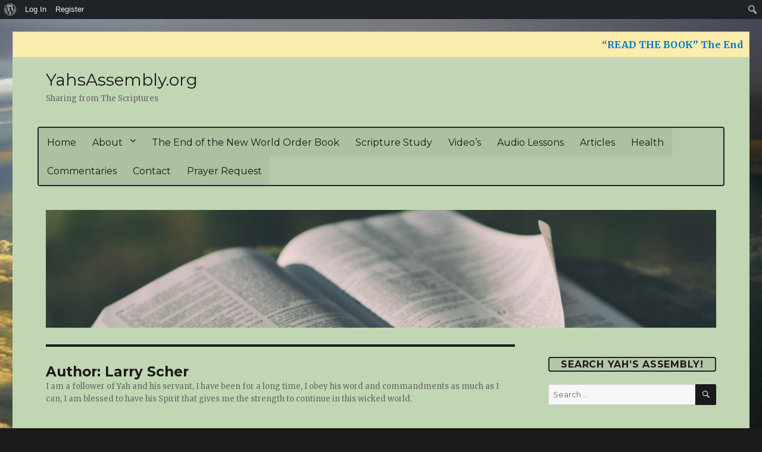

--- FILE ---
content_type: text/html; charset=UTF-8
request_url: https://yahsassembly.org/author/webdev/
body_size: 17781
content:
<!DOCTYPE html>
<html lang="en-US" class="no-js">
<head>
	<meta charset="UTF-8">
	<meta name="viewport" content="width=device-width, initial-scale=1">
	<link rel="profile" href="https://gmpg.org/xfn/11">
		<script>(function(html){html.className = html.className.replace(/\bno-js\b/,'js')})(document.documentElement);</script>
<meta name='robots' content='index, follow, max-image-preview:large, max-snippet:-1, max-video-preview:-1' />

	<!-- This site is optimized with the Yoast SEO plugin v19.2 - https://yoast.com/wordpress/plugins/seo/ -->
	<title>Larry Scher, Author at YahsAssembly.org</title>
	<link rel="canonical" href="http://yahsassembly.org/author/webdev/" />
	<link rel="next" href="http://yahsassembly.org/author/webdev/page/2/" />
	<meta property="og:locale" content="en_US" />
	<meta property="og:type" content="profile" />
	<meta property="og:title" content="Larry Scher, Author at YahsAssembly.org" />
	<meta property="og:url" content="http://yahsassembly.org/author/webdev/" />
	<meta property="og:site_name" content="YahsAssembly.org" />
	<meta property="og:image" content="//www.gravatar.com/avatar/b78b7870ec044fa0e6cc419cbcffb6d3?s=500&#038;r=g&#038;d=mm" />
	<meta name="twitter:card" content="summary_large_image" />
	<script type="application/ld+json" class="yoast-schema-graph">{"@context":"https://schema.org","@graph":[{"@type":"WebSite","@id":"http://yahsassembly.org/#website","url":"http://yahsassembly.org/","name":"YahsAssembly.org","description":"Sharing from The Scriptures","potentialAction":[{"@type":"SearchAction","target":{"@type":"EntryPoint","urlTemplate":"http://yahsassembly.org/?s={search_term_string}"},"query-input":"required name=search_term_string"}],"inLanguage":"en-US"},{"@type":"ProfilePage","@id":"http://yahsassembly.org/author/webdev/#webpage","url":"http://yahsassembly.org/author/webdev/","name":"Larry Scher, Author at YahsAssembly.org","isPartOf":{"@id":"http://yahsassembly.org/#website"},"breadcrumb":{"@id":"http://yahsassembly.org/author/webdev/#breadcrumb"},"inLanguage":"en-US","potentialAction":[{"@type":"ReadAction","target":["http://yahsassembly.org/author/webdev/"]}]},{"@type":"BreadcrumbList","@id":"http://yahsassembly.org/author/webdev/#breadcrumb","itemListElement":[{"@type":"ListItem","position":1,"name":"Home","item":"http://yahsassembly.org/"},{"@type":"ListItem","position":2,"name":"Archives for Larry Scher"}]},{"@type":"Person","@id":"http://yahsassembly.org/#/schema/person/22a7c85c100dab4449673d4f06c4f53e","name":"Larry Scher","image":{"@type":"ImageObject","inLanguage":"en-US","@id":"http://yahsassembly.org/#/schema/person/image/","url":"//www.gravatar.com/avatar/b78b7870ec044fa0e6cc419cbcffb6d3?s=96&#038;r=g&#038;d=mm","contentUrl":"//www.gravatar.com/avatar/b78b7870ec044fa0e6cc419cbcffb6d3?s=96&#038;r=g&#038;d=mm","caption":"Larry Scher"},"description":"I am a follower of Yah and his servant, I have been for a long time, I obey his word and commandments as much as I can, I am blessed to have his Spirit that gives me the strength to continue in this wicked world.","sameAs":["http://yahsassembly.org/wp"],"mainEntityOfPage":{"@id":"http://yahsassembly.org/author/webdev/#webpage"}}]}</script>
	<!-- / Yoast SEO plugin. -->


<link rel='dns-prefetch' href='//use.fontawesome.com' />
<link rel='dns-prefetch' href='//fonts.googleapis.com' />
<link rel='dns-prefetch' href='//s.w.org' />
<link href='https://fonts.gstatic.com' crossorigin rel='preconnect' />
<link rel="alternate" type="application/rss+xml" title="YahsAssembly.org &raquo; Feed" href="https://yahsassembly.org/feed/" />
<link rel="alternate" type="application/rss+xml" title="YahsAssembly.org &raquo; Comments Feed" href="https://yahsassembly.org/comments/feed/" />
<link rel="alternate" type="application/rss+xml" title="YahsAssembly.org &raquo; Posts by Larry Scher Feed" href="https://yahsassembly.org/author/webdev/feed/" />
<script>
window._wpemojiSettings = {"baseUrl":"https:\/\/s.w.org\/images\/core\/emoji\/13.1.0\/72x72\/","ext":".png","svgUrl":"https:\/\/s.w.org\/images\/core\/emoji\/13.1.0\/svg\/","svgExt":".svg","source":{"concatemoji":"https:\/\/yahsassembly.org\/wp\/wp-includes\/js\/wp-emoji-release.min.js?ver=5.9.12"}};
/*! This file is auto-generated */
!function(e,a,t){var n,r,o,i=a.createElement("canvas"),p=i.getContext&&i.getContext("2d");function s(e,t){var a=String.fromCharCode;p.clearRect(0,0,i.width,i.height),p.fillText(a.apply(this,e),0,0);e=i.toDataURL();return p.clearRect(0,0,i.width,i.height),p.fillText(a.apply(this,t),0,0),e===i.toDataURL()}function c(e){var t=a.createElement("script");t.src=e,t.defer=t.type="text/javascript",a.getElementsByTagName("head")[0].appendChild(t)}for(o=Array("flag","emoji"),t.supports={everything:!0,everythingExceptFlag:!0},r=0;r<o.length;r++)t.supports[o[r]]=function(e){if(!p||!p.fillText)return!1;switch(p.textBaseline="top",p.font="600 32px Arial",e){case"flag":return s([127987,65039,8205,9895,65039],[127987,65039,8203,9895,65039])?!1:!s([55356,56826,55356,56819],[55356,56826,8203,55356,56819])&&!s([55356,57332,56128,56423,56128,56418,56128,56421,56128,56430,56128,56423,56128,56447],[55356,57332,8203,56128,56423,8203,56128,56418,8203,56128,56421,8203,56128,56430,8203,56128,56423,8203,56128,56447]);case"emoji":return!s([10084,65039,8205,55357,56613],[10084,65039,8203,55357,56613])}return!1}(o[r]),t.supports.everything=t.supports.everything&&t.supports[o[r]],"flag"!==o[r]&&(t.supports.everythingExceptFlag=t.supports.everythingExceptFlag&&t.supports[o[r]]);t.supports.everythingExceptFlag=t.supports.everythingExceptFlag&&!t.supports.flag,t.DOMReady=!1,t.readyCallback=function(){t.DOMReady=!0},t.supports.everything||(n=function(){t.readyCallback()},a.addEventListener?(a.addEventListener("DOMContentLoaded",n,!1),e.addEventListener("load",n,!1)):(e.attachEvent("onload",n),a.attachEvent("onreadystatechange",function(){"complete"===a.readyState&&t.readyCallback()})),(n=t.source||{}).concatemoji?c(n.concatemoji):n.wpemoji&&n.twemoji&&(c(n.twemoji),c(n.wpemoji)))}(window,document,window._wpemojiSettings);
</script>
<style>
img.wp-smiley,
img.emoji {
	display: inline !important;
	border: none !important;
	box-shadow: none !important;
	height: 1em !important;
	width: 1em !important;
	margin: 0 0.07em !important;
	vertical-align: -0.1em !important;
	background: none !important;
	padding: 0 !important;
}
</style>
	<link rel='stylesheet' id='dashicons-css'  href='https://yahsassembly.org/wp/wp-includes/css/dashicons.min.css?ver=5.9.12' media='all' />
<link rel='stylesheet' id='admin-bar-css'  href='https://yahsassembly.org/wp/wp-includes/css/admin-bar.min.css?ver=5.9.12' media='all' />
<link rel='stylesheet' id='wp-block-library-css'  href='https://yahsassembly.org/wp/wp-includes/css/dist/block-library/style.min.css?ver=5.9.12' media='all' />
<style id='wp-block-library-theme-inline-css'>
.wp-block-audio figcaption{color:#555;font-size:13px;text-align:center}.is-dark-theme .wp-block-audio figcaption{color:hsla(0,0%,100%,.65)}.wp-block-code>code{font-family:Menlo,Consolas,monaco,monospace;color:#1e1e1e;padding:.8em 1em;border:1px solid #ddd;border-radius:4px}.wp-block-embed figcaption{color:#555;font-size:13px;text-align:center}.is-dark-theme .wp-block-embed figcaption{color:hsla(0,0%,100%,.65)}.blocks-gallery-caption{color:#555;font-size:13px;text-align:center}.is-dark-theme .blocks-gallery-caption{color:hsla(0,0%,100%,.65)}.wp-block-image figcaption{color:#555;font-size:13px;text-align:center}.is-dark-theme .wp-block-image figcaption{color:hsla(0,0%,100%,.65)}.wp-block-pullquote{border-top:4px solid;border-bottom:4px solid;margin-bottom:1.75em;color:currentColor}.wp-block-pullquote__citation,.wp-block-pullquote cite,.wp-block-pullquote footer{color:currentColor;text-transform:uppercase;font-size:.8125em;font-style:normal}.wp-block-quote{border-left:.25em solid;margin:0 0 1.75em;padding-left:1em}.wp-block-quote cite,.wp-block-quote footer{color:currentColor;font-size:.8125em;position:relative;font-style:normal}.wp-block-quote.has-text-align-right{border-left:none;border-right:.25em solid;padding-left:0;padding-right:1em}.wp-block-quote.has-text-align-center{border:none;padding-left:0}.wp-block-quote.is-large,.wp-block-quote.is-style-large,.wp-block-quote.is-style-plain{border:none}.wp-block-search .wp-block-search__label{font-weight:700}.wp-block-group:where(.has-background){padding:1.25em 2.375em}.wp-block-separator{border:none;border-bottom:2px solid;margin-left:auto;margin-right:auto;opacity:.4}.wp-block-separator:not(.is-style-wide):not(.is-style-dots){width:100px}.wp-block-separator.has-background:not(.is-style-dots){border-bottom:none;height:1px}.wp-block-separator.has-background:not(.is-style-wide):not(.is-style-dots){height:2px}.wp-block-table thead{border-bottom:3px solid}.wp-block-table tfoot{border-top:3px solid}.wp-block-table td,.wp-block-table th{padding:.5em;border:1px solid;word-break:normal}.wp-block-table figcaption{color:#555;font-size:13px;text-align:center}.is-dark-theme .wp-block-table figcaption{color:hsla(0,0%,100%,.65)}.wp-block-video figcaption{color:#555;font-size:13px;text-align:center}.is-dark-theme .wp-block-video figcaption{color:hsla(0,0%,100%,.65)}.wp-block-template-part.has-background{padding:1.25em 2.375em;margin-top:0;margin-bottom:0}
</style>
<link rel='stylesheet' id='bp-login-form-block-css'  href='https://yahsassembly.org/wp/wp-content/plugins/buddypress/bp-core/css/blocks/login-form.min.css?ver=10.4.0' media='all' />
<link rel='stylesheet' id='bp-member-block-css'  href='https://yahsassembly.org/wp/wp-content/plugins/buddypress/bp-members/css/blocks/member.min.css?ver=10.4.0' media='all' />
<link rel='stylesheet' id='bp-members-block-css'  href='https://yahsassembly.org/wp/wp-content/plugins/buddypress/bp-members/css/blocks/members.min.css?ver=10.4.0' media='all' />
<link rel='stylesheet' id='bp-dynamic-members-block-css'  href='https://yahsassembly.org/wp/wp-content/plugins/buddypress/bp-members/css/blocks/dynamic-members.min.css?ver=10.4.0' media='all' />
<link rel='stylesheet' id='bp-latest-activities-block-css'  href='https://yahsassembly.org/wp/wp-content/plugins/buddypress/bp-activity/css/blocks/latest-activities.min.css?ver=10.4.0' media='all' />
<style id='global-styles-inline-css'>
body{--wp--preset--color--black: #000000;--wp--preset--color--cyan-bluish-gray: #abb8c3;--wp--preset--color--white: #fff;--wp--preset--color--pale-pink: #f78da7;--wp--preset--color--vivid-red: #cf2e2e;--wp--preset--color--luminous-vivid-orange: #ff6900;--wp--preset--color--luminous-vivid-amber: #fcb900;--wp--preset--color--light-green-cyan: #7bdcb5;--wp--preset--color--vivid-green-cyan: #00d084;--wp--preset--color--pale-cyan-blue: #8ed1fc;--wp--preset--color--vivid-cyan-blue: #0693e3;--wp--preset--color--vivid-purple: #9b51e0;--wp--preset--color--dark-gray: #1a1a1a;--wp--preset--color--medium-gray: #686868;--wp--preset--color--light-gray: #e5e5e5;--wp--preset--color--blue-gray: #4d545c;--wp--preset--color--bright-blue: #007acc;--wp--preset--color--light-blue: #9adffd;--wp--preset--color--dark-brown: #402b30;--wp--preset--color--medium-brown: #774e24;--wp--preset--color--dark-red: #640c1f;--wp--preset--color--bright-red: #ff675f;--wp--preset--color--yellow: #ffef8e;--wp--preset--gradient--vivid-cyan-blue-to-vivid-purple: linear-gradient(135deg,rgba(6,147,227,1) 0%,rgb(155,81,224) 100%);--wp--preset--gradient--light-green-cyan-to-vivid-green-cyan: linear-gradient(135deg,rgb(122,220,180) 0%,rgb(0,208,130) 100%);--wp--preset--gradient--luminous-vivid-amber-to-luminous-vivid-orange: linear-gradient(135deg,rgba(252,185,0,1) 0%,rgba(255,105,0,1) 100%);--wp--preset--gradient--luminous-vivid-orange-to-vivid-red: linear-gradient(135deg,rgba(255,105,0,1) 0%,rgb(207,46,46) 100%);--wp--preset--gradient--very-light-gray-to-cyan-bluish-gray: linear-gradient(135deg,rgb(238,238,238) 0%,rgb(169,184,195) 100%);--wp--preset--gradient--cool-to-warm-spectrum: linear-gradient(135deg,rgb(74,234,220) 0%,rgb(151,120,209) 20%,rgb(207,42,186) 40%,rgb(238,44,130) 60%,rgb(251,105,98) 80%,rgb(254,248,76) 100%);--wp--preset--gradient--blush-light-purple: linear-gradient(135deg,rgb(255,206,236) 0%,rgb(152,150,240) 100%);--wp--preset--gradient--blush-bordeaux: linear-gradient(135deg,rgb(254,205,165) 0%,rgb(254,45,45) 50%,rgb(107,0,62) 100%);--wp--preset--gradient--luminous-dusk: linear-gradient(135deg,rgb(255,203,112) 0%,rgb(199,81,192) 50%,rgb(65,88,208) 100%);--wp--preset--gradient--pale-ocean: linear-gradient(135deg,rgb(255,245,203) 0%,rgb(182,227,212) 50%,rgb(51,167,181) 100%);--wp--preset--gradient--electric-grass: linear-gradient(135deg,rgb(202,248,128) 0%,rgb(113,206,126) 100%);--wp--preset--gradient--midnight: linear-gradient(135deg,rgb(2,3,129) 0%,rgb(40,116,252) 100%);--wp--preset--duotone--dark-grayscale: url('#wp-duotone-dark-grayscale');--wp--preset--duotone--grayscale: url('#wp-duotone-grayscale');--wp--preset--duotone--purple-yellow: url('#wp-duotone-purple-yellow');--wp--preset--duotone--blue-red: url('#wp-duotone-blue-red');--wp--preset--duotone--midnight: url('#wp-duotone-midnight');--wp--preset--duotone--magenta-yellow: url('#wp-duotone-magenta-yellow');--wp--preset--duotone--purple-green: url('#wp-duotone-purple-green');--wp--preset--duotone--blue-orange: url('#wp-duotone-blue-orange');--wp--preset--font-size--small: 13px;--wp--preset--font-size--medium: 20px;--wp--preset--font-size--large: 36px;--wp--preset--font-size--x-large: 42px;}.has-black-color{color: var(--wp--preset--color--black) !important;}.has-cyan-bluish-gray-color{color: var(--wp--preset--color--cyan-bluish-gray) !important;}.has-white-color{color: var(--wp--preset--color--white) !important;}.has-pale-pink-color{color: var(--wp--preset--color--pale-pink) !important;}.has-vivid-red-color{color: var(--wp--preset--color--vivid-red) !important;}.has-luminous-vivid-orange-color{color: var(--wp--preset--color--luminous-vivid-orange) !important;}.has-luminous-vivid-amber-color{color: var(--wp--preset--color--luminous-vivid-amber) !important;}.has-light-green-cyan-color{color: var(--wp--preset--color--light-green-cyan) !important;}.has-vivid-green-cyan-color{color: var(--wp--preset--color--vivid-green-cyan) !important;}.has-pale-cyan-blue-color{color: var(--wp--preset--color--pale-cyan-blue) !important;}.has-vivid-cyan-blue-color{color: var(--wp--preset--color--vivid-cyan-blue) !important;}.has-vivid-purple-color{color: var(--wp--preset--color--vivid-purple) !important;}.has-black-background-color{background-color: var(--wp--preset--color--black) !important;}.has-cyan-bluish-gray-background-color{background-color: var(--wp--preset--color--cyan-bluish-gray) !important;}.has-white-background-color{background-color: var(--wp--preset--color--white) !important;}.has-pale-pink-background-color{background-color: var(--wp--preset--color--pale-pink) !important;}.has-vivid-red-background-color{background-color: var(--wp--preset--color--vivid-red) !important;}.has-luminous-vivid-orange-background-color{background-color: var(--wp--preset--color--luminous-vivid-orange) !important;}.has-luminous-vivid-amber-background-color{background-color: var(--wp--preset--color--luminous-vivid-amber) !important;}.has-light-green-cyan-background-color{background-color: var(--wp--preset--color--light-green-cyan) !important;}.has-vivid-green-cyan-background-color{background-color: var(--wp--preset--color--vivid-green-cyan) !important;}.has-pale-cyan-blue-background-color{background-color: var(--wp--preset--color--pale-cyan-blue) !important;}.has-vivid-cyan-blue-background-color{background-color: var(--wp--preset--color--vivid-cyan-blue) !important;}.has-vivid-purple-background-color{background-color: var(--wp--preset--color--vivid-purple) !important;}.has-black-border-color{border-color: var(--wp--preset--color--black) !important;}.has-cyan-bluish-gray-border-color{border-color: var(--wp--preset--color--cyan-bluish-gray) !important;}.has-white-border-color{border-color: var(--wp--preset--color--white) !important;}.has-pale-pink-border-color{border-color: var(--wp--preset--color--pale-pink) !important;}.has-vivid-red-border-color{border-color: var(--wp--preset--color--vivid-red) !important;}.has-luminous-vivid-orange-border-color{border-color: var(--wp--preset--color--luminous-vivid-orange) !important;}.has-luminous-vivid-amber-border-color{border-color: var(--wp--preset--color--luminous-vivid-amber) !important;}.has-light-green-cyan-border-color{border-color: var(--wp--preset--color--light-green-cyan) !important;}.has-vivid-green-cyan-border-color{border-color: var(--wp--preset--color--vivid-green-cyan) !important;}.has-pale-cyan-blue-border-color{border-color: var(--wp--preset--color--pale-cyan-blue) !important;}.has-vivid-cyan-blue-border-color{border-color: var(--wp--preset--color--vivid-cyan-blue) !important;}.has-vivid-purple-border-color{border-color: var(--wp--preset--color--vivid-purple) !important;}.has-vivid-cyan-blue-to-vivid-purple-gradient-background{background: var(--wp--preset--gradient--vivid-cyan-blue-to-vivid-purple) !important;}.has-light-green-cyan-to-vivid-green-cyan-gradient-background{background: var(--wp--preset--gradient--light-green-cyan-to-vivid-green-cyan) !important;}.has-luminous-vivid-amber-to-luminous-vivid-orange-gradient-background{background: var(--wp--preset--gradient--luminous-vivid-amber-to-luminous-vivid-orange) !important;}.has-luminous-vivid-orange-to-vivid-red-gradient-background{background: var(--wp--preset--gradient--luminous-vivid-orange-to-vivid-red) !important;}.has-very-light-gray-to-cyan-bluish-gray-gradient-background{background: var(--wp--preset--gradient--very-light-gray-to-cyan-bluish-gray) !important;}.has-cool-to-warm-spectrum-gradient-background{background: var(--wp--preset--gradient--cool-to-warm-spectrum) !important;}.has-blush-light-purple-gradient-background{background: var(--wp--preset--gradient--blush-light-purple) !important;}.has-blush-bordeaux-gradient-background{background: var(--wp--preset--gradient--blush-bordeaux) !important;}.has-luminous-dusk-gradient-background{background: var(--wp--preset--gradient--luminous-dusk) !important;}.has-pale-ocean-gradient-background{background: var(--wp--preset--gradient--pale-ocean) !important;}.has-electric-grass-gradient-background{background: var(--wp--preset--gradient--electric-grass) !important;}.has-midnight-gradient-background{background: var(--wp--preset--gradient--midnight) !important;}.has-small-font-size{font-size: var(--wp--preset--font-size--small) !important;}.has-medium-font-size{font-size: var(--wp--preset--font-size--medium) !important;}.has-large-font-size{font-size: var(--wp--preset--font-size--large) !important;}.has-x-large-font-size{font-size: var(--wp--preset--font-size--x-large) !important;}
</style>
<link rel='stylesheet' id='bbp-default-css'  href='https://yahsassembly.org/wp/wp-content/plugins/bbpress/templates/default/css/bbpress.min.css?ver=2.6.9' media='all' />
<link rel='stylesheet' id='bp-admin-bar-css'  href='https://yahsassembly.org/wp/wp-content/plugins/buddypress/bp-core/css/admin-bar.min.css?ver=10.4.0' media='all' />
<link rel='stylesheet' id='bp-nouveau-css'  href='https://yahsassembly.org/wp/wp-content/plugins/buddypress/bp-templates/bp-nouveau/css/buddypress.min.css?ver=10.4.0' media='screen' />
<link rel='stylesheet' id='ditty-news-ticker-font-css'  href='https://yahsassembly.org/wp/wp-content/plugins/ditty-news-ticker/legacy/inc/static/libs/fontastic/styles.css?ver=3.0.27' media='all' />
<link rel='stylesheet' id='ditty-news-ticker-css'  href='https://yahsassembly.org/wp/wp-content/plugins/ditty-news-ticker/legacy/inc/static/css/style.css?ver=3.0.27' media='all' />
<link rel='stylesheet' id='ditty-css'  href='https://yahsassembly.org/wp/wp-content/plugins/ditty-news-ticker/includes/css/ditty.css?ver=3.0.27' media='all' />
<link rel='stylesheet' id='ditty-fontawesome-css'  href='https://use.fontawesome.com/releases/v5.15.3/css/all.css?ver=5.15.3' media='' />
<link rel='stylesheet' id='wpdm-font-awesome-css'  href='https://yahsassembly.org/wp/wp-content/plugins/download-manager/assets/fontawesome/css/all.css?ver=5.9.12' media='all' />
<link rel='stylesheet' id='wpdm-front-bootstrap-css'  href='https://yahsassembly.org/wp/wp-content/plugins/download-manager/assets/bootstrap/css/bootstrap.min.css?ver=5.9.12' media='all' />
<link rel='stylesheet' id='wpdm-front-css'  href='https://yahsassembly.org/wp/wp-content/plugins/download-manager/assets/css/front.css?ver=5.9.12' media='all' />
<link rel='stylesheet' id='wp-pagenavi-css'  href='https://yahsassembly.org/wp/wp-content/plugins/wp-pagenavi/pagenavi-css.css?ver=2.70' media='all' />
<link rel='stylesheet' id='twentysixteen-fonts-css'  href='https://fonts.googleapis.com/css?family=Merriweather%3A400%2C700%2C900%2C400italic%2C700italic%2C900italic%7CMontserrat%3A400%2C700%7CInconsolata%3A400&#038;subset=latin%2Clatin-ext&#038;display=fallback' media='all' />
<link rel='stylesheet' id='genericons-css'  href='https://yahsassembly.org/wp/wp-content/plugins/jetpack/_inc/genericons/genericons/genericons.css?ver=3.1' media='all' />
<link rel='stylesheet' id='twentysixteen-style-css'  href='https://yahsassembly.org/wp/wp-content/themes/twentysixteen-child/style.css?ver=20201208' media='all' />
<link rel='stylesheet' id='twentysixteen-block-style-css'  href='https://yahsassembly.org/wp/wp-content/themes/twentysixteen/css/blocks.css?ver=20190102' media='all' />
<!--[if lt IE 10]>
<link rel='stylesheet' id='twentysixteen-ie-css'  href='https://yahsassembly.org/wp/wp-content/themes/twentysixteen/css/ie.css?ver=20170530' media='all' />
<![endif]-->
<!--[if lt IE 9]>
<link rel='stylesheet' id='twentysixteen-ie8-css'  href='https://yahsassembly.org/wp/wp-content/themes/twentysixteen/css/ie8.css?ver=20170530' media='all' />
<![endif]-->
<!--[if lt IE 8]>
<link rel='stylesheet' id='twentysixteen-ie7-css'  href='https://yahsassembly.org/wp/wp-content/themes/twentysixteen/css/ie7.css?ver=20170530' media='all' />
<![endif]-->
<link rel='stylesheet' id='forget-about-shortcode-buttons-css'  href='https://yahsassembly.org/wp/wp-content/plugins/forget-about-shortcode-buttons/public/css/button-styles.css?ver=2.1.2' media='all' />
<!--n2css--><script src='https://yahsassembly.org/wp/wp-includes/js/jquery/jquery.min.js?ver=3.6.0' id='jquery-core-js'></script>
<script src='https://yahsassembly.org/wp/wp-includes/js/jquery/jquery-migrate.min.js?ver=3.3.2' id='jquery-migrate-js'></script>
<script src='https://yahsassembly.org/wp/wp-content/plugins/buddypress/bp-core/js/widget-members.min.js?ver=10.4.0' id='bp-widget-members-js'></script>
<script src='https://yahsassembly.org/wp/wp-content/plugins/buddypress/bp-core/js/jquery-query.min.js?ver=10.4.0' id='bp-jquery-query-js'></script>
<script src='https://yahsassembly.org/wp/wp-content/plugins/buddypress/bp-core/js/vendor/jquery-cookie.min.js?ver=10.4.0' id='bp-jquery-cookie-js'></script>
<script src='https://yahsassembly.org/wp/wp-content/plugins/buddypress/bp-core/js/vendor/jquery-scroll-to.min.js?ver=10.4.0' id='bp-jquery-scroll-to-js'></script>
<script src='https://yahsassembly.org/wp/wp-content/plugins/download-manager/assets/bootstrap/js/popper.min.js?ver=5.9.12' id='wpdm-poper-js'></script>
<script src='https://yahsassembly.org/wp/wp-content/plugins/download-manager/assets/bootstrap/js/bootstrap.min.js?ver=5.9.12' id='wpdm-front-bootstrap-js'></script>
<script id='wpdm-frontjs-js-extra'>
var wpdm_url = {"home":"https:\/\/yahsassembly.org\/","site":"https:\/\/yahsassembly.org\/wp\/","ajax":"https:\/\/yahsassembly.org\/wp\/wp-admin\/admin-ajax.php"};
var wpdm_js = {"spinner":"<i class=\"fas fa-sun fa-spin\"><\/i>"};
</script>
<script src='https://yahsassembly.org/wp/wp-content/plugins/download-manager/assets/js/front.js?ver=3.2.53' id='wpdm-frontjs-js'></script>
<script src='https://yahsassembly.org/wp/wp-content/plugins/sticky-menu-or-anything-on-scroll/assets/js/jq-sticky-anything.min.js?ver=2.1.1' id='stickyAnythingLib-js'></script>
<!--[if lt IE 9]>
<script src='https://yahsassembly.org/wp/wp-content/themes/twentysixteen/js/html5.js?ver=3.7.3' id='twentysixteen-html5-js'></script>
<![endif]-->
<link rel="https://api.w.org/" href="https://yahsassembly.org/wp-json/" /><link rel="alternate" type="application/json" href="https://yahsassembly.org/wp-json/wp/v2/users/1" /><link rel="EditURI" type="application/rsd+xml" title="RSD" href="https://yahsassembly.org/wp/xmlrpc.php?rsd" />
<link rel="wlwmanifest" type="application/wlwmanifest+xml" href="https://yahsassembly.org/wp/wp-includes/wlwmanifest.xml" /> 
<meta name="generator" content="WordPress 5.9.12" />

	<script type="text/javascript">var ajaxurl = 'https://yahsassembly.org/wp/wp-admin/admin-ajax.php';</script>

<style></style><style id="custom-background-css">
body.custom-background { background-image: url("https://yahsassembly.org/wp/wp-content/uploads/2021/08/clouds-07-1200x900-1.jpg"); background-position: left top; background-size: cover; background-repeat: no-repeat; background-attachment: fixed; }
</style>
	<style media="print">#wpadminbar { display:none; }</style>
	<style media="screen">
	html { margin-top: 32px !important; }
	@media screen and ( max-width: 782px ) {
		html { margin-top: 46px !important; }
	}
</style>
			<style id="wp-custom-css">
			.site {
	background-color: rgba(193,214,179,1.0);
}

.section {
  scroll-behavior: smooth
}

.main-navigation ul {
	list-style: none;
	margin: 0;
}

.main-navigation li {
	border-top: 1px solid #d1d1d1;
	position: relative;
}

.main-navigation a {
	color: #1a1a1a;
	display: block;
	line-height: 1.3125;
	outline-offset: -1px;
	padding: 0.84375em 0.84375em;
}		</style>
		<meta name="generator" content="WordPress Download Manager 3.2.53" />
                <link href="https://fonts.googleapis.com/css?family=Rubik"
              rel="stylesheet">
        <style>
            .w3eden .fetfont,
            .w3eden .btn,
            .w3eden .btn.wpdm-front h3.title,
            .w3eden .wpdm-social-lock-box .IN-widget a span:last-child,
            .w3eden #xfilelist .panel-heading,
            .w3eden .wpdm-frontend-tabs a,
            .w3eden .alert:before,
            .w3eden .panel .panel-heading,
            .w3eden .discount-msg,
            .w3eden .panel.dashboard-panel h3,
            .w3eden #wpdm-dashboard-sidebar .list-group-item,
            .w3eden #package-description .wp-switch-editor,
            .w3eden .w3eden.author-dashbboard .nav.nav-tabs li a,
            .w3eden .wpdm_cart thead th,
            .w3eden #csp .list-group-item,
            .w3eden .modal-title {
                font-family: Rubik, -apple-system, BlinkMacSystemFont, "Segoe UI", Roboto, Helvetica, Arial, sans-serif, "Apple Color Emoji", "Segoe UI Emoji", "Segoe UI Symbol";
                text-transform: uppercase;
                font-weight: 700;
            }
            .w3eden #csp .list-group-item {
                text-transform: unset;
            }


        </style>
            <style>
        /* WPDM Link Template Styles */        </style>
                <style>

            :root {
                --color-primary: #4a8eff;
                --color-primary-rgb: 74, 142, 255;
                --color-primary-hover: #5998ff;
                --color-primary-active: #3281ff;
                --color-secondary: #6c757d;
                --color-secondary-rgb: 108, 117, 125;
                --color-secondary-hover: #6c757d;
                --color-secondary-active: #6c757d;
                --color-success: #018e11;
                --color-success-rgb: 1, 142, 17;
                --color-success-hover: #0aad01;
                --color-success-active: #0c8c01;
                --color-info: #2CA8FF;
                --color-info-rgb: 44, 168, 255;
                --color-info-hover: #2CA8FF;
                --color-info-active: #2CA8FF;
                --color-warning: #FFB236;
                --color-warning-rgb: 255, 178, 54;
                --color-warning-hover: #FFB236;
                --color-warning-active: #FFB236;
                --color-danger: #ff5062;
                --color-danger-rgb: 255, 80, 98;
                --color-danger-hover: #ff5062;
                --color-danger-active: #ff5062;
                --color-green: #30b570;
                --color-blue: #0073ff;
                --color-purple: #8557D3;
                --color-red: #ff5062;
                --color-muted: rgba(69, 89, 122, 0.6);
                --wpdm-font: "Rubik", -apple-system, BlinkMacSystemFont, "Segoe UI", Roboto, Helvetica, Arial, sans-serif, "Apple Color Emoji", "Segoe UI Emoji", "Segoe UI Symbol";
            }

            .wpdm-download-link.btn.btn-primary {
                border-radius: 4px;
            }


        </style>
        </head>

<body class="bp-nouveau archive author author-webdev author-1 admin-bar no-customize-support custom-background wp-embed-responsive custom-background-image group-blog hfeed no-js">
		<div id="wpadminbar" class="nojq nojs">
						<div class="quicklinks" id="wp-toolbar" role="navigation" aria-label="Toolbar">
				<ul id='wp-admin-bar-root-default' class="ab-top-menu"><li id='wp-admin-bar-wp-logo' class="menupop"><div class="ab-item ab-empty-item" tabindex="0" aria-haspopup="true"><span class="ab-icon" aria-hidden="true"></span><span class="screen-reader-text">About WordPress</span></div><div class="ab-sub-wrapper"><ul id='wp-admin-bar-wp-logo-external' class="ab-sub-secondary ab-submenu"><li id='wp-admin-bar-wporg'><a class='ab-item' href='https://wordpress.org/'>WordPress.org</a></li><li id='wp-admin-bar-documentation'><a class='ab-item' href='https://wordpress.org/support/'>Documentation</a></li><li id='wp-admin-bar-support-forums'><a class='ab-item' href='https://wordpress.org/support/forums/'>Support</a></li><li id='wp-admin-bar-feedback'><a class='ab-item' href='https://wordpress.org/support/forum/requests-and-feedback'>Feedback</a></li></ul></div></li><li id='wp-admin-bar-bp-login'><a class='ab-item' href='https://yahsassembly.org/wp/wp-login.php?redirect_to=https%3A%2F%2Fyahsassembly.org%2Fauthor%2Fwebdev%2F'>Log In</a></li><li id='wp-admin-bar-bp-register'><a class='ab-item' href='https://yahsassembly.org/register/'>Register</a></li></ul><ul id='wp-admin-bar-top-secondary' class="ab-top-secondary ab-top-menu"><li id='wp-admin-bar-search' class="admin-bar-search"><div class="ab-item ab-empty-item" tabindex="-1"><form action="https://yahsassembly.org/" method="get" id="adminbarsearch"><input class="adminbar-input" name="s" id="adminbar-search" type="text" value="" maxlength="150" /><label for="adminbar-search" class="screen-reader-text">Search</label><input type="submit" class="adminbar-button" value="Search" /></form></div></li></ul>			</div>
					</div>

		<svg xmlns="http://www.w3.org/2000/svg" viewBox="0 0 0 0" width="0" height="0" focusable="false" role="none" style="visibility: hidden; position: absolute; left: -9999px; overflow: hidden;" ><defs><filter id="wp-duotone-dark-grayscale"><feColorMatrix color-interpolation-filters="sRGB" type="matrix" values=" .299 .587 .114 0 0 .299 .587 .114 0 0 .299 .587 .114 0 0 .299 .587 .114 0 0 " /><feComponentTransfer color-interpolation-filters="sRGB" ><feFuncR type="table" tableValues="0 0.49803921568627" /><feFuncG type="table" tableValues="0 0.49803921568627" /><feFuncB type="table" tableValues="0 0.49803921568627" /><feFuncA type="table" tableValues="1 1" /></feComponentTransfer><feComposite in2="SourceGraphic" operator="in" /></filter></defs></svg><svg xmlns="http://www.w3.org/2000/svg" viewBox="0 0 0 0" width="0" height="0" focusable="false" role="none" style="visibility: hidden; position: absolute; left: -9999px; overflow: hidden;" ><defs><filter id="wp-duotone-grayscale"><feColorMatrix color-interpolation-filters="sRGB" type="matrix" values=" .299 .587 .114 0 0 .299 .587 .114 0 0 .299 .587 .114 0 0 .299 .587 .114 0 0 " /><feComponentTransfer color-interpolation-filters="sRGB" ><feFuncR type="table" tableValues="0 1" /><feFuncG type="table" tableValues="0 1" /><feFuncB type="table" tableValues="0 1" /><feFuncA type="table" tableValues="1 1" /></feComponentTransfer><feComposite in2="SourceGraphic" operator="in" /></filter></defs></svg><svg xmlns="http://www.w3.org/2000/svg" viewBox="0 0 0 0" width="0" height="0" focusable="false" role="none" style="visibility: hidden; position: absolute; left: -9999px; overflow: hidden;" ><defs><filter id="wp-duotone-purple-yellow"><feColorMatrix color-interpolation-filters="sRGB" type="matrix" values=" .299 .587 .114 0 0 .299 .587 .114 0 0 .299 .587 .114 0 0 .299 .587 .114 0 0 " /><feComponentTransfer color-interpolation-filters="sRGB" ><feFuncR type="table" tableValues="0.54901960784314 0.98823529411765" /><feFuncG type="table" tableValues="0 1" /><feFuncB type="table" tableValues="0.71764705882353 0.25490196078431" /><feFuncA type="table" tableValues="1 1" /></feComponentTransfer><feComposite in2="SourceGraphic" operator="in" /></filter></defs></svg><svg xmlns="http://www.w3.org/2000/svg" viewBox="0 0 0 0" width="0" height="0" focusable="false" role="none" style="visibility: hidden; position: absolute; left: -9999px; overflow: hidden;" ><defs><filter id="wp-duotone-blue-red"><feColorMatrix color-interpolation-filters="sRGB" type="matrix" values=" .299 .587 .114 0 0 .299 .587 .114 0 0 .299 .587 .114 0 0 .299 .587 .114 0 0 " /><feComponentTransfer color-interpolation-filters="sRGB" ><feFuncR type="table" tableValues="0 1" /><feFuncG type="table" tableValues="0 0.27843137254902" /><feFuncB type="table" tableValues="0.5921568627451 0.27843137254902" /><feFuncA type="table" tableValues="1 1" /></feComponentTransfer><feComposite in2="SourceGraphic" operator="in" /></filter></defs></svg><svg xmlns="http://www.w3.org/2000/svg" viewBox="0 0 0 0" width="0" height="0" focusable="false" role="none" style="visibility: hidden; position: absolute; left: -9999px; overflow: hidden;" ><defs><filter id="wp-duotone-midnight"><feColorMatrix color-interpolation-filters="sRGB" type="matrix" values=" .299 .587 .114 0 0 .299 .587 .114 0 0 .299 .587 .114 0 0 .299 .587 .114 0 0 " /><feComponentTransfer color-interpolation-filters="sRGB" ><feFuncR type="table" tableValues="0 0" /><feFuncG type="table" tableValues="0 0.64705882352941" /><feFuncB type="table" tableValues="0 1" /><feFuncA type="table" tableValues="1 1" /></feComponentTransfer><feComposite in2="SourceGraphic" operator="in" /></filter></defs></svg><svg xmlns="http://www.w3.org/2000/svg" viewBox="0 0 0 0" width="0" height="0" focusable="false" role="none" style="visibility: hidden; position: absolute; left: -9999px; overflow: hidden;" ><defs><filter id="wp-duotone-magenta-yellow"><feColorMatrix color-interpolation-filters="sRGB" type="matrix" values=" .299 .587 .114 0 0 .299 .587 .114 0 0 .299 .587 .114 0 0 .299 .587 .114 0 0 " /><feComponentTransfer color-interpolation-filters="sRGB" ><feFuncR type="table" tableValues="0.78039215686275 1" /><feFuncG type="table" tableValues="0 0.94901960784314" /><feFuncB type="table" tableValues="0.35294117647059 0.47058823529412" /><feFuncA type="table" tableValues="1 1" /></feComponentTransfer><feComposite in2="SourceGraphic" operator="in" /></filter></defs></svg><svg xmlns="http://www.w3.org/2000/svg" viewBox="0 0 0 0" width="0" height="0" focusable="false" role="none" style="visibility: hidden; position: absolute; left: -9999px; overflow: hidden;" ><defs><filter id="wp-duotone-purple-green"><feColorMatrix color-interpolation-filters="sRGB" type="matrix" values=" .299 .587 .114 0 0 .299 .587 .114 0 0 .299 .587 .114 0 0 .299 .587 .114 0 0 " /><feComponentTransfer color-interpolation-filters="sRGB" ><feFuncR type="table" tableValues="0.65098039215686 0.40392156862745" /><feFuncG type="table" tableValues="0 1" /><feFuncB type="table" tableValues="0.44705882352941 0.4" /><feFuncA type="table" tableValues="1 1" /></feComponentTransfer><feComposite in2="SourceGraphic" operator="in" /></filter></defs></svg><svg xmlns="http://www.w3.org/2000/svg" viewBox="0 0 0 0" width="0" height="0" focusable="false" role="none" style="visibility: hidden; position: absolute; left: -9999px; overflow: hidden;" ><defs><filter id="wp-duotone-blue-orange"><feColorMatrix color-interpolation-filters="sRGB" type="matrix" values=" .299 .587 .114 0 0 .299 .587 .114 0 0 .299 .587 .114 0 0 .299 .587 .114 0 0 " /><feComponentTransfer color-interpolation-filters="sRGB" ><feFuncR type="table" tableValues="0.098039215686275 1" /><feFuncG type="table" tableValues="0 0.66274509803922" /><feFuncB type="table" tableValues="0.84705882352941 0.41960784313725" /><feFuncA type="table" tableValues="1 1" /></feComponentTransfer><feComposite in2="SourceGraphic" operator="in" /></filter></defs></svg><div id="page" class="site">
	<div class="site-inner">
		<a class="skip-link screen-reader-text" href="#content">Skip to content</a>
<div style="clear: both; background-color: #fcecad; border: 1px solid #CCCCCC; color: #000000; padding: 7px; margin: 0.5em auto 0.5em auto;"><div id="mtphr-dnt-1453" class="mtphr-dnt mtphr-dnt-1453 mtphr-dnt-default mtphr-dnt-scroll mtphr-dnt-scroll-left"><div class="mtphr-dnt-wrapper mtphr-dnt-clearfix"><div class="mtphr-dnt-tick-container"><div class="mtphr-dnt-tick-contents"><div class="mtphr-dnt-tick mtphr-dnt-default-tick mtphr-dnt-clearfix "><a href="http://yahsassembly.org/2022/06/01/book-the-end-of-the-new-world-order/" target="_blank" rel="nofollow"><strong>&#8220;READ THE BOOK&#8221; The End of the New World Order</strong></a></div><div class="mtphr-dnt-tick mtphr-dnt-default-tick mtphr-dnt-clearfix "><a href="http://yahsassembly.org/2022/06/01/book-the-end-of-the-new-world-order/" target="_blank" rel="nofollow"><strong><span style="color: #000000">&#8220;READ THE BOOK &#8221; The End of The New World Order</span></strong></a></div><div class="mtphr-dnt-tick mtphr-dnt-default-tick mtphr-dnt-clearfix "><a href="http://yahsassembly.org/2022/06/01/book-the-end-of-the-new-world-order/" target="_blank" rel="nofollow"><strong><span style="color: #ff0000">&#8220;READ THE BOOK&#8221; The End of The New World Order</span></strong></a></div><div class="mtphr-dnt-tick mtphr-dnt-default-tick mtphr-dnt-clearfix "><a href="http://yahsassembly.org/2022/06/01/book-the-end-of-the-new-world-order/" target="_blank" rel="nofollow"><span style="color: #800000"><strong>&#8220;READ THE BOOK&#8221; The End of The New World Order</strong></span></a></div></div></div></div></div></div>

		<header id="masthead" class="site-header" role="banner">
			<div class="site-header-main">
				<div class="site-branding">
					
											<p class="site-title"><a href="https://yahsassembly.org/" rel="home">YahsAssembly.org</a></p>
												<p class="site-description">Sharing from The Scriptures</p>
									</div><!-- .site-branding -->

									<button id="menu-toggle" class="menu-toggle">Menu</button>

					<div id="site-header-menu" class="site-header-menu">
													<nav id="site-navigation" class="main-navigation" role="navigation" aria-label="Primary Menu">
								<div class="menu-primary-container"><ul id="menu-primary" class="primary-menu"><li id="menu-item-1604" class="menu-item menu-item-type-post_type menu-item-object-page menu-item-home menu-item-1604"><a href="https://yahsassembly.org/">Home</a></li>
<li id="menu-item-1605" class="menu-item menu-item-type-post_type menu-item-object-page menu-item-has-children menu-item-1605"><a href="https://yahsassembly.org/about/">About</a>
<ul class="sub-menu">
	<li id="menu-item-1612" class="menu-item menu-item-type-post_type menu-item-object-page menu-item-1612"><a href="https://yahsassembly.org/who-we-are/">Who We Are</a></li>
	<li id="menu-item-1606" class="menu-item menu-item-type-post_type menu-item-object-page menu-item-1606"><a href="https://yahsassembly.org/about/statement-of-beliefs/">Statement of Beliefs</a></li>
	<li id="menu-item-1955" class="menu-item menu-item-type-post_type menu-item-object-post menu-item-1955"><a href="https://yahsassembly.org/2022/06/02/outrach-program/">Community Outreach</a></li>
</ul>
</li>
<li id="menu-item-1724" class="menu-item menu-item-type-post_type menu-item-object-post menu-item-1724"><a href="https://yahsassembly.org/2022/06/01/book-the-end-of-the-new-world-order/">The End of the New World Order Book</a></li>
<li id="menu-item-1996" class="menu-item menu-item-type-post_type menu-item-object-post menu-item-1996"><a href="https://yahsassembly.org/2022/06/02/scripture-studies/">Scripture Study</a></li>
<li id="menu-item-1926" class="menu-item menu-item-type-post_type menu-item-object-post menu-item-1926"><a href="https://yahsassembly.org/2022/06/02/videos/">Video’s</a></li>
<li id="menu-item-2907" class="menu-item menu-item-type-post_type menu-item-object-page menu-item-2907"><a href="https://yahsassembly.org/audio-video-study-lessons/">Audio Lessons</a></li>
<li id="menu-item-1607" class="menu-item menu-item-type-post_type menu-item-object-page menu-item-1607"><a href="https://yahsassembly.org/articles-3/">Articles</a></li>
<li id="menu-item-1610" class="menu-item menu-item-type-post_type menu-item-object-page menu-item-1610"><a href="https://yahsassembly.org/health/">Health</a></li>
<li id="menu-item-1765" class="menu-item menu-item-type-post_type menu-item-object-post menu-item-1765"><a href="https://yahsassembly.org/2022/06/01/commentary/">Commentaries</a></li>
<li id="menu-item-1608" class="menu-item menu-item-type-post_type menu-item-object-page menu-item-1608"><a href="https://yahsassembly.org/contact/">Contact</a></li>
<li id="menu-item-1609" class="menu-item menu-item-type-post_type menu-item-object-page menu-item-1609"><a href="https://yahsassembly.org/contact/prayer-request/">Prayer Request</a></li>
</ul></div>							</nav><!-- .main-navigation -->
						
											</div><!-- .site-header-menu -->
							</div><!-- .site-header-main -->

											<div class="header-image">
					<a href="https://yahsassembly.org/" rel="home">
						<img src="https://yahsassembly.org/wp/wp-content/uploads/2021/08/cropped-aaron-burden-113284.resized-2-1200x211-1.jpg" srcset="https://yahsassembly.org/wp/wp-content/uploads/2021/08/cropped-aaron-burden-113284.resized-2-1200x211-1-300x53.jpg 300w, https://yahsassembly.org/wp/wp-content/uploads/2021/08/cropped-aaron-burden-113284.resized-2-1200x211-1-1024x180.jpg 1024w, https://yahsassembly.org/wp/wp-content/uploads/2021/08/cropped-aaron-burden-113284.resized-2-1200x211-1-768x135.jpg 768w, https://yahsassembly.org/wp/wp-content/uploads/2021/08/cropped-aaron-burden-113284.resized-2-1200x211-1.jpg 1200w" sizes="(max-width: 709px) 85vw, (max-width: 909px) 81vw, (max-width: 1362px) 88vw, 1200px" width="1200" height="211" alt="YahsAssembly.org">
					</a>
				</div><!-- .header-image -->
					</header><!-- .site-header -->

		<div id="content" class="site-content">

	<div id="primary" class="content-area">
		<main id="main" class="site-main" role="main">

		
			<header class="page-header">
				<h1 class="page-title">Author: <span>Larry Scher</span></h1><div class="taxonomy-description">I am a follower of Yah and his servant, I have been for a long time, I obey his word and commandments as much as I can, I am blessed to have his Spirit that gives me the strength to continue in this wicked world.</div>			</header><!-- .page-header -->

			
<article id="post-3423" class="post-3423 post type-post status-publish format-standard hentry category-articles category-commentary category-health tag-disease tag-healing tag-health tag-lies tag-medical tag-medicine tag-viruses">
	<header class="entry-header">
		
		<h2 class="entry-title"><a href="https://yahsassembly.org/2023/02/12/the-truth-about-diseases-and-viruses/" rel="bookmark">The Truth About Diseases and Viruses</a></h2>	</header><!-- .entry-header -->

	
	
	<div class="entry-content">
		<p><img class="alignnone size-medium wp-image-3427" src="http://yahsassembly.org/wp/wp-content/uploads/2023/02/585b8001-5f07-4efa-a1da-f480efdefa26-275x300.jpg" alt="" width="275" height="300" srcset="https://yahsassembly.org/wp/wp-content/uploads/2023/02/585b8001-5f07-4efa-a1da-f480efdefa26-275x300.jpg 275w, https://yahsassembly.org/wp/wp-content/uploads/2023/02/585b8001-5f07-4efa-a1da-f480efdefa26.jpg 720w" sizes="(max-width: 275px) 85vw, 275px" /><img loading="lazy" class="alignnone size-medium wp-image-3424" src="http://yahsassembly.org/wp/wp-content/uploads/2023/02/a8910176-aab9-4a7d-bf04-942311d5ad04-228x300.jpg" alt="" width="228" height="300" srcset="https://yahsassembly.org/wp/wp-content/uploads/2023/02/a8910176-aab9-4a7d-bf04-942311d5ad04-228x300.jpg 228w, https://yahsassembly.org/wp/wp-content/uploads/2023/02/a8910176-aab9-4a7d-bf04-942311d5ad04-779x1024.jpg 779w, https://yahsassembly.org/wp/wp-content/uploads/2023/02/a8910176-aab9-4a7d-bf04-942311d5ad04-768x1009.jpg 768w, https://yahsassembly.org/wp/wp-content/uploads/2023/02/a8910176-aab9-4a7d-bf04-942311d5ad04.jpg 974w" sizes="(max-width: 228px) 85vw, 228px" /></p>
	</div><!-- .entry-content -->

	<footer class="entry-footer">
		<span class="byline"><span class="author vcard"><img alt='' src='//www.gravatar.com/avatar/b78b7870ec044fa0e6cc419cbcffb6d3?s=49&#038;r=g&#038;d=mm' srcset='//www.gravatar.com/avatar/b78b7870ec044fa0e6cc419cbcffb6d3?s=49&#038;r=g&#038;d=mm 2x' class='avatar avatar-49 photo' height='49' width='49' loading='lazy'/><span class="screen-reader-text">Author </span> <a class="url fn n" href="https://yahsassembly.org/author/webdev/">Larry Scher</a></span></span><span class="posted-on"><span class="screen-reader-text">Posted on </span><a href="https://yahsassembly.org/2023/02/12/the-truth-about-diseases-and-viruses/" rel="bookmark"><time class="entry-date published" datetime="2023-02-12T08:49:14-06:00">2023-02-12</time><time class="updated" datetime="2023-02-12T08:51:13-06:00">2023-02-12</time></a></span><span class="cat-links"><span class="screen-reader-text">Categories </span><a href="https://yahsassembly.org/category/articles/" rel="category tag">Articles</a>, <a href="https://yahsassembly.org/category/commentary/" rel="category tag">Commentary</a>, <a href="https://yahsassembly.org/category/health/" rel="category tag">Health</a></span><span class="tags-links"><span class="screen-reader-text">Tags </span><a href="https://yahsassembly.org/tag/disease/" rel="tag">disease</a>, <a href="https://yahsassembly.org/tag/healing/" rel="tag">healing</a>, <a href="https://yahsassembly.org/tag/health/" rel="tag">HEALTH</a>, <a href="https://yahsassembly.org/tag/lies/" rel="tag">lies</a>, <a href="https://yahsassembly.org/tag/medical/" rel="tag">medical</a>, <a href="https://yahsassembly.org/tag/medicine/" rel="tag">medicine</a>, <a href="https://yahsassembly.org/tag/viruses/" rel="tag">viruses</a></span><span class="comments-link"><a href="https://yahsassembly.org/2023/02/12/the-truth-about-diseases-and-viruses/#respond">Leave a comment<span class="screen-reader-text"> on The Truth About Diseases and Viruses</span></a></span>			</footer><!-- .entry-footer -->
</article><!-- #post-3423 -->

<article id="post-3420" class="post-3420 post type-post status-publish format-standard hentry category-articles category-commentary category-health tag-depopulation tag-dstruction tag-elte tag-end-of-the-world tag-evil tag-globalist tag-healing-web tag-masons tag-new-world-order tag-rockefeller tag-rothchilds tag-satan">
	<header class="entry-header">
		
		<h2 class="entry-title"><a href="https://yahsassembly.org/2023/02/12/the-healing-web-the-globalist-map/" rel="bookmark">The Healing Web The (Globalist Map)</a></h2>	</header><!-- .entry-header -->

	
	
	<div class="entry-content">
		<p>The Globalist and Elite MAPPING STRATEGIES TO THE SYSTEM WE LIVE TODAY AND HOW THEY CONTROL EVERYTHING AND THEIR PLANS FOR TOTAL DEPOPULATION</p>
<div style="width: 720px;" class="wp-video"><!--[if lt IE 9]><script>document.createElement('video');</script><![endif]-->
<video class="wp-video-shortcode" id="video-3420-1" width="720" height="744" preload="metadata" controls="controls"><source type="video/mp4" src="http://yahsassembly.org/wp/wp-content/uploads/2023/02/healing-web.mp4?_=1" /><a href="http://yahsassembly.org/wp/wp-content/uploads/2023/02/healing-web.mp4">http://yahsassembly.org/wp/wp-content/uploads/2023/02/healing-web.mp4</a></video></div>
	</div><!-- .entry-content -->

	<footer class="entry-footer">
		<span class="byline"><span class="author vcard"><img alt='' src='//www.gravatar.com/avatar/b78b7870ec044fa0e6cc419cbcffb6d3?s=49&#038;r=g&#038;d=mm' srcset='//www.gravatar.com/avatar/b78b7870ec044fa0e6cc419cbcffb6d3?s=49&#038;r=g&#038;d=mm 2x' class='avatar avatar-49 photo' height='49' width='49' loading='lazy'/><span class="screen-reader-text">Author </span> <a class="url fn n" href="https://yahsassembly.org/author/webdev/">Larry Scher</a></span></span><span class="posted-on"><span class="screen-reader-text">Posted on </span><a href="https://yahsassembly.org/2023/02/12/the-healing-web-the-globalist-map/" rel="bookmark"><time class="entry-date published updated" datetime="2023-02-12T08:46:14-06:00">2023-02-12</time></a></span><span class="cat-links"><span class="screen-reader-text">Categories </span><a href="https://yahsassembly.org/category/articles/" rel="category tag">Articles</a>, <a href="https://yahsassembly.org/category/commentary/" rel="category tag">Commentary</a>, <a href="https://yahsassembly.org/category/health/" rel="category tag">Health</a></span><span class="tags-links"><span class="screen-reader-text">Tags </span><a href="https://yahsassembly.org/tag/depopulation/" rel="tag">depopulation</a>, <a href="https://yahsassembly.org/tag/dstruction/" rel="tag">DSTRUCTION</a>, <a href="https://yahsassembly.org/tag/elte/" rel="tag">ELTE</a>, <a href="https://yahsassembly.org/tag/end-of-the-world/" rel="tag">END OF THE WORLD</a>, <a href="https://yahsassembly.org/tag/evil/" rel="tag">EVIL</a>, <a href="https://yahsassembly.org/tag/globalist/" rel="tag">GLOBALIST</a>, <a href="https://yahsassembly.org/tag/healing-web/" rel="tag">HEALING WEB</a>, <a href="https://yahsassembly.org/tag/masons/" rel="tag">MASONS</a>, <a href="https://yahsassembly.org/tag/new-world-order/" rel="tag">new world order</a>, <a href="https://yahsassembly.org/tag/rockefeller/" rel="tag">ROCKEFELLER</a>, <a href="https://yahsassembly.org/tag/rothchilds/" rel="tag">ROTHCHILDS</a>, <a href="https://yahsassembly.org/tag/satan/" rel="tag">Satan</a></span><span class="comments-link"><a href="https://yahsassembly.org/2023/02/12/the-healing-web-the-globalist-map/#respond">Leave a comment<span class="screen-reader-text"> on The Healing Web The (Globalist Map)</span></a></span>			</footer><!-- .entry-footer -->
</article><!-- #post-3420 -->

<article id="post-3412" class="post-3412 post type-post status-publish format-standard hentry category-articles category-commentary tag-children tag-concentration-camps tag-heart tag-hitler tag-jews tag-nazi tag-war tag-world-war-20">
	<header class="entry-header">
		
		<h2 class="entry-title"><a href="https://yahsassembly.org/2022/12/27/the-man-who-saved-669-children-from-brutal-death/" rel="bookmark">The Man who saved 669 children from Brutal Death</a></h2>	</header><!-- .entry-header -->

	
	
	<div class="entry-content">
		<p><img loading="lazy" class="alignnone size-full wp-image-3414" src="http://yahsassembly.org/wp/wp-content/uploads/2022/12/index.jpg" alt="" width="92" height="92">The Story of Nicholas Winton,</p>
<h1 class="style-scope ytd-watch-metadata">The audience rose when they learned who was among them! He saved 669 children and didn’t tell a soul</h1>
<p><a class="fasc-button fasc-size-large fasc-type-popout fasc-ico-after dashicons-format-video" style="background-color: #33809e; color: #ffffff;" href="https://youtu.be/dRgE6ld6WVM">The Heart of Nicholas Winton</a></p>
	</div><!-- .entry-content -->

	<footer class="entry-footer">
		<span class="byline"><span class="author vcard"><img alt='' src='//www.gravatar.com/avatar/b78b7870ec044fa0e6cc419cbcffb6d3?s=49&#038;r=g&#038;d=mm' srcset='//www.gravatar.com/avatar/b78b7870ec044fa0e6cc419cbcffb6d3?s=49&#038;r=g&#038;d=mm 2x' class='avatar avatar-49 photo' height='49' width='49' loading='lazy'/><span class="screen-reader-text">Author </span> <a class="url fn n" href="https://yahsassembly.org/author/webdev/">Larry Scher</a></span></span><span class="posted-on"><span class="screen-reader-text">Posted on </span><a href="https://yahsassembly.org/2022/12/27/the-man-who-saved-669-children-from-brutal-death/" rel="bookmark"><time class="entry-date published" datetime="2022-12-27T14:18:17-06:00">2022-12-27</time><time class="updated" datetime="2022-12-27T14:19:20-06:00">2022-12-27</time></a></span><span class="cat-links"><span class="screen-reader-text">Categories </span><a href="https://yahsassembly.org/category/articles/" rel="category tag">Articles</a>, <a href="https://yahsassembly.org/category/commentary/" rel="category tag">Commentary</a></span><span class="tags-links"><span class="screen-reader-text">Tags </span><a href="https://yahsassembly.org/tag/children/" rel="tag">CHILDREN</a>, <a href="https://yahsassembly.org/tag/concentration-camps/" rel="tag">concentration camps</a>, <a href="https://yahsassembly.org/tag/heart/" rel="tag">HEART</a>, <a href="https://yahsassembly.org/tag/hitler/" rel="tag">hitler</a>, <a href="https://yahsassembly.org/tag/jews/" rel="tag">Jews</a>, <a href="https://yahsassembly.org/tag/nazi/" rel="tag">nazi</a>, <a href="https://yahsassembly.org/tag/war/" rel="tag">war</a>, <a href="https://yahsassembly.org/tag/world-war-20/" rel="tag">world war 20</a></span><span class="comments-link"><a href="https://yahsassembly.org/2022/12/27/the-man-who-saved-669-children-from-brutal-death/#respond">Leave a comment<span class="screen-reader-text"> on The Man who saved 669 children from Brutal Death</span></a></span>			</footer><!-- .entry-footer -->
</article><!-- #post-3412 -->

<article id="post-3407" class="post-3407 post type-post status-publish format-standard hentry category-articles category-commentary tag-covid tag-creator tag-dna tag-genesis tag-lies tag-name tag-the-fall tag-vaccine tag-yah tag-yahshua tag-yahweh">
	<header class="entry-header">
		
		<h2 class="entry-title"><a href="https://yahsassembly.org/2022/12/16/yahs-name-in-our-dna/" rel="bookmark">YAH&#8217;S Name in our DNA</a></h2>	</header><!-- .entry-header -->

	
	
	<div class="entry-content">
		<div style="width: 840px;" class="wp-video"><video class="wp-video-shortcode" id="video-3407-2" width="840" height="380" preload="metadata" controls="controls"><source type="video/mp4" src="http://yahsassembly.org/wp/wp-content/uploads/2022/12/dna.mp4?_=2" /><a href="http://yahsassembly.org/wp/wp-content/uploads/2022/12/dna.mp4">http://yahsassembly.org/wp/wp-content/uploads/2022/12/dna.mp4</a></video></div>
	</div><!-- .entry-content -->

	<footer class="entry-footer">
		<span class="byline"><span class="author vcard"><img alt='' src='//www.gravatar.com/avatar/b78b7870ec044fa0e6cc419cbcffb6d3?s=49&#038;r=g&#038;d=mm' srcset='//www.gravatar.com/avatar/b78b7870ec044fa0e6cc419cbcffb6d3?s=49&#038;r=g&#038;d=mm 2x' class='avatar avatar-49 photo' height='49' width='49' loading='lazy'/><span class="screen-reader-text">Author </span> <a class="url fn n" href="https://yahsassembly.org/author/webdev/">Larry Scher</a></span></span><span class="posted-on"><span class="screen-reader-text">Posted on </span><a href="https://yahsassembly.org/2022/12/16/yahs-name-in-our-dna/" rel="bookmark"><time class="entry-date published" datetime="2022-12-16T09:01:09-06:00">2022-12-16</time><time class="updated" datetime="2022-12-16T09:02:42-06:00">2022-12-16</time></a></span><span class="cat-links"><span class="screen-reader-text">Categories </span><a href="https://yahsassembly.org/category/articles/" rel="category tag">Articles</a>, <a href="https://yahsassembly.org/category/commentary/" rel="category tag">Commentary</a></span><span class="tags-links"><span class="screen-reader-text">Tags </span><a href="https://yahsassembly.org/tag/covid/" rel="tag">covid</a>, <a href="https://yahsassembly.org/tag/creator/" rel="tag">Creator</a>, <a href="https://yahsassembly.org/tag/dna/" rel="tag">dna</a>, <a href="https://yahsassembly.org/tag/genesis/" rel="tag">genesis</a>, <a href="https://yahsassembly.org/tag/lies/" rel="tag">lies</a>, <a href="https://yahsassembly.org/tag/name/" rel="tag">Name</a>, <a href="https://yahsassembly.org/tag/the-fall/" rel="tag">the fall</a>, <a href="https://yahsassembly.org/tag/vaccine/" rel="tag">vaccine</a>, <a href="https://yahsassembly.org/tag/yah/" rel="tag">YAH</a>, <a href="https://yahsassembly.org/tag/yahshua/" rel="tag">Yahshua</a>, <a href="https://yahsassembly.org/tag/yahweh/" rel="tag">Yahweh</a></span><span class="comments-link"><a href="https://yahsassembly.org/2022/12/16/yahs-name-in-our-dna/#respond">Leave a comment<span class="screen-reader-text"> on YAH&#8217;S Name in our DNA</span></a></span>			</footer><!-- .entry-footer -->
</article><!-- #post-3407 -->

<article id="post-3379" class="post-3379 post type-post status-publish format-standard hentry category-articles category-commentary tag-5g tag-beast-system tag-digital-system tag-facial-recognition tag-internet-eyes tag-metaverse tag-purple-lights tag-radiation tag-smart-cities tag-street-lights">
	<header class="entry-header">
		
		<h2 class="entry-title"><a href="https://yahsassembly.org/2022/12/08/3379/" rel="bookmark">The Final Lockdown</a></h2>	</header><!-- .entry-header -->

	
	
	<div class="entry-content">
		<p>&nbsp;</p>
<p>Aman Jabbi has over 25 years’ experience working in Silicon Valley as an engineer primarily on camera technologies. He joins us to expose extremely alarming technologies being set up in Smart Cities, including street lights that can KILL, “The Internet of Eyes”, and how people will be forced into the Metaverse under the new Digital ID slavery system in what he calls “The Final Lock downs”, and the only solution we have to avoid this.</p>
<p><a class="fasc-button fasc-size-medium fasc-type-popout fasc-rounded-medium fasc-ico-before dashicons-admin-links" style="background-color: #33809e; color: #ffffff;" target="_blank" rel="noopener" href="https://zeeemedia.com/interview/aman-jabbi-the-final-lockdown-street-lights-that-kill-in-smart-cities-cbdc-digital-id/">Aman Jabbi – The Final Lock down – Street Lights That KILL in Smart Cities, CB DC, Digital ID</a></p>
<p>&nbsp;</p>
<p>&nbsp;</p>
	</div><!-- .entry-content -->

	<footer class="entry-footer">
		<span class="byline"><span class="author vcard"><img alt='' src='//www.gravatar.com/avatar/b78b7870ec044fa0e6cc419cbcffb6d3?s=49&#038;r=g&#038;d=mm' srcset='//www.gravatar.com/avatar/b78b7870ec044fa0e6cc419cbcffb6d3?s=49&#038;r=g&#038;d=mm 2x' class='avatar avatar-49 photo' height='49' width='49' loading='lazy'/><span class="screen-reader-text">Author </span> <a class="url fn n" href="https://yahsassembly.org/author/webdev/">Larry Scher</a></span></span><span class="posted-on"><span class="screen-reader-text">Posted on </span><a href="https://yahsassembly.org/2022/12/08/3379/" rel="bookmark"><time class="entry-date published" datetime="2022-12-08T21:05:10-06:00">2022-12-08</time><time class="updated" datetime="2022-12-08T21:05:41-06:00">2022-12-08</time></a></span><span class="cat-links"><span class="screen-reader-text">Categories </span><a href="https://yahsassembly.org/category/articles/" rel="category tag">Articles</a>, <a href="https://yahsassembly.org/category/commentary/" rel="category tag">Commentary</a></span><span class="tags-links"><span class="screen-reader-text">Tags </span><a href="https://yahsassembly.org/tag/5g/" rel="tag">5G</a>, <a href="https://yahsassembly.org/tag/beast-system/" rel="tag">beast system</a>, <a href="https://yahsassembly.org/tag/digital-system/" rel="tag">digital system</a>, <a href="https://yahsassembly.org/tag/facial-recognition/" rel="tag">facial recognition</a>, <a href="https://yahsassembly.org/tag/internet-eyes/" rel="tag">internet eyes</a>, <a href="https://yahsassembly.org/tag/metaverse/" rel="tag">metaverse</a>, <a href="https://yahsassembly.org/tag/purple-lights/" rel="tag">purple lights</a>, <a href="https://yahsassembly.org/tag/radiation/" rel="tag">radiation</a>, <a href="https://yahsassembly.org/tag/smart-cities/" rel="tag">smart cities</a>, <a href="https://yahsassembly.org/tag/street-lights/" rel="tag">street lights</a></span><span class="comments-link"><a href="https://yahsassembly.org/2022/12/08/3379/#respond">Leave a comment<span class="screen-reader-text"> on The Final Lockdown</span></a></span>			</footer><!-- .entry-footer -->
</article><!-- #post-3379 -->

<article id="post-3375" class="post-3375 post type-post status-publish format-standard hentry category-miscellaneous">
	<header class="entry-header">
		
		<h2 class="entry-title"><a href="https://yahsassembly.org/2022/12/03/uk-vaccine-surveillance-report/" rel="bookmark">UK Vaccine Surveillance Report</a></h2>	</header><!-- .entry-header -->

	
	
	<div class="entry-content">
		<p><a class="fasc-button fasc-size-medium fasc-type-popout fasc-rounded-medium fasc-ico-before dashicons-admin-links" style="background-color: #33809e; color: #ffffff;" target="_blank" href="https://assets.publishing.service.gov.uk/government/uploads/system/uploads/attachment_data/file/1027511/Vaccine-surveillance-report-week-42.pdf" rel="noopener">UK Vaccine Surveillance Report</a></p>
	</div><!-- .entry-content -->

	<footer class="entry-footer">
		<span class="byline"><span class="author vcard"><img alt='' src='//www.gravatar.com/avatar/b78b7870ec044fa0e6cc419cbcffb6d3?s=49&#038;r=g&#038;d=mm' srcset='//www.gravatar.com/avatar/b78b7870ec044fa0e6cc419cbcffb6d3?s=49&#038;r=g&#038;d=mm 2x' class='avatar avatar-49 photo' height='49' width='49' loading='lazy'/><span class="screen-reader-text">Author </span> <a class="url fn n" href="https://yahsassembly.org/author/webdev/">Larry Scher</a></span></span><span class="posted-on"><span class="screen-reader-text">Posted on </span><a href="https://yahsassembly.org/2022/12/03/uk-vaccine-surveillance-report/" rel="bookmark"><time class="entry-date published updated" datetime="2022-12-03T22:04:35-06:00">2022-12-03</time></a></span><span class="cat-links"><span class="screen-reader-text">Categories </span><a href="https://yahsassembly.org/category/miscellaneous/" rel="category tag">Miscellaneous</a></span><span class="comments-link"><a href="https://yahsassembly.org/2022/12/03/uk-vaccine-surveillance-report/#respond">Leave a comment<span class="screen-reader-text"> on UK Vaccine Surveillance Report</span></a></span>			</footer><!-- .entry-footer -->
</article><!-- #post-3375 -->

<article id="post-3369" class="post-3369 post type-post status-publish format-standard hentry category-articles category-commentary category-hebrew-nations-radio tag-baptism tag-change-of-heart tag-conversion tag-faith tag-john-the-baptist tag-repentance tag-sin tag-yah tag-yahshua">
	<header class="entry-header">
		
		<h2 class="entry-title"><a href="https://yahsassembly.org/2022/12/03/hebrew-nations-radio-broadcast-real-conversion-part-2-12-3-2022/" rel="bookmark">Hebrew Nations Radio Broadcast &#8221; Real Conversion Part 2 12/3/2022</a></h2>	</header><!-- .entry-header -->

	
	
	<div class="entry-content">
		<blockquote class="wp-embedded-content" data-secret="knndQdRHGo"><p><a href="https://hebrewnationonline.com/real-conversion-by-larry-scher-part-2-12-3-2022/">Real Conversion By Larry Scher Part 2 12/3/2022</a></p></blockquote>
<p><iframe class="wp-embedded-content" sandbox="allow-scripts" security="restricted" style="position: absolute; clip: rect(1px, 1px, 1px, 1px);" title="&#8220;Real Conversion By Larry Scher Part 2 12/3/2022&#8221; &#8212; Hebrew Nation Online" src="https://hebrewnationonline.com/real-conversion-by-larry-scher-part-2-12-3-2022/embed/#?secret=cbIA9AMAFk#?secret=knndQdRHGo" data-secret="knndQdRHGo" width="600" height="338" frameborder="0" marginwidth="0" marginheight="0" scrolling="no"></iframe></p>
<p>&nbsp;</p>
	</div><!-- .entry-content -->

	<footer class="entry-footer">
		<span class="byline"><span class="author vcard"><img alt='' src='//www.gravatar.com/avatar/b78b7870ec044fa0e6cc419cbcffb6d3?s=49&#038;r=g&#038;d=mm' srcset='//www.gravatar.com/avatar/b78b7870ec044fa0e6cc419cbcffb6d3?s=49&#038;r=g&#038;d=mm 2x' class='avatar avatar-49 photo' height='49' width='49' loading='lazy'/><span class="screen-reader-text">Author </span> <a class="url fn n" href="https://yahsassembly.org/author/webdev/">Larry Scher</a></span></span><span class="posted-on"><span class="screen-reader-text">Posted on </span><a href="https://yahsassembly.org/2022/12/03/hebrew-nations-radio-broadcast-real-conversion-part-2-12-3-2022/" rel="bookmark"><time class="entry-date published updated" datetime="2022-12-03T21:46:32-06:00">2022-12-03</time></a></span><span class="cat-links"><span class="screen-reader-text">Categories </span><a href="https://yahsassembly.org/category/articles/" rel="category tag">Articles</a>, <a href="https://yahsassembly.org/category/commentary/" rel="category tag">Commentary</a>, <a href="https://yahsassembly.org/category/hebrew-nations-radio/" rel="category tag">Hebrew Nations Radio</a></span><span class="tags-links"><span class="screen-reader-text">Tags </span><a href="https://yahsassembly.org/tag/baptism/" rel="tag">baptism</a>, <a href="https://yahsassembly.org/tag/change-of-heart/" rel="tag">change of heart</a>, <a href="https://yahsassembly.org/tag/conversion/" rel="tag">conversion</a>, <a href="https://yahsassembly.org/tag/faith/" rel="tag">faith</a>, <a href="https://yahsassembly.org/tag/john-the-baptist/" rel="tag">john the baptist</a>, <a href="https://yahsassembly.org/tag/repentance/" rel="tag">repentance</a>, <a href="https://yahsassembly.org/tag/sin/" rel="tag">SIN</a>, <a href="https://yahsassembly.org/tag/yah/" rel="tag">YAH</a>, <a href="https://yahsassembly.org/tag/yahshua/" rel="tag">Yahshua</a></span><span class="comments-link"><a href="https://yahsassembly.org/2022/12/03/hebrew-nations-radio-broadcast-real-conversion-part-2-12-3-2022/#respond">Leave a comment<span class="screen-reader-text"> on Hebrew Nations Radio Broadcast &#8221; Real Conversion Part 2 12/3/2022</span></a></span>			</footer><!-- .entry-footer -->
</article><!-- #post-3369 -->

<article id="post-3367" class="post-3367 post type-post status-publish format-standard hentry category-articles category-commentary category-hebrew-nations-radio tag-conversion tag-heart tag-repentance tag-set-apart-spirit tag-true-baptism tag-yah tag-yahshua">
	<header class="entry-header">
		
		<h2 class="entry-title"><a href="https://yahsassembly.org/2022/12/03/hebrew-nations-radio-broadcast-real-conversion-12-3-2022/" rel="bookmark">Hebrew Nations Radio Broadcast &#8221; Real Conversion&#8221; 12/3/2022</a></h2>	</header><!-- .entry-header -->

	
	
	<div class="entry-content">
		<blockquote class="wp-embedded-content" data-secret="q3UGoh4sBG"><p><a href="https://hebrewnationonline.com/real-conversion-by-larry-scher/">Real Conversion By Larry Scher 12/3/2022</a></p></blockquote>
<p><iframe class="wp-embedded-content" sandbox="allow-scripts" security="restricted" style="position: absolute; clip: rect(1px, 1px, 1px, 1px);" title="&#8220;Real Conversion By Larry Scher 12/3/2022&#8221; &#8212; Hebrew Nation Online" src="https://hebrewnationonline.com/real-conversion-by-larry-scher/embed/#?secret=k2nq55ADZK#?secret=q3UGoh4sBG" data-secret="q3UGoh4sBG" width="600" height="338" frameborder="0" marginwidth="0" marginheight="0" scrolling="no"></iframe></p>
<p>&nbsp;</p>
	</div><!-- .entry-content -->

	<footer class="entry-footer">
		<span class="byline"><span class="author vcard"><img alt='' src='//www.gravatar.com/avatar/b78b7870ec044fa0e6cc419cbcffb6d3?s=49&#038;r=g&#038;d=mm' srcset='//www.gravatar.com/avatar/b78b7870ec044fa0e6cc419cbcffb6d3?s=49&#038;r=g&#038;d=mm 2x' class='avatar avatar-49 photo' height='49' width='49' loading='lazy'/><span class="screen-reader-text">Author </span> <a class="url fn n" href="https://yahsassembly.org/author/webdev/">Larry Scher</a></span></span><span class="posted-on"><span class="screen-reader-text">Posted on </span><a href="https://yahsassembly.org/2022/12/03/hebrew-nations-radio-broadcast-real-conversion-12-3-2022/" rel="bookmark"><time class="entry-date published updated" datetime="2022-12-03T21:43:56-06:00">2022-12-03</time></a></span><span class="cat-links"><span class="screen-reader-text">Categories </span><a href="https://yahsassembly.org/category/articles/" rel="category tag">Articles</a>, <a href="https://yahsassembly.org/category/commentary/" rel="category tag">Commentary</a>, <a href="https://yahsassembly.org/category/hebrew-nations-radio/" rel="category tag">Hebrew Nations Radio</a></span><span class="tags-links"><span class="screen-reader-text">Tags </span><a href="https://yahsassembly.org/tag/conversion/" rel="tag">conversion</a>, <a href="https://yahsassembly.org/tag/heart/" rel="tag">HEART</a>, <a href="https://yahsassembly.org/tag/repentance/" rel="tag">repentance</a>, <a href="https://yahsassembly.org/tag/set-apart-spirit/" rel="tag">set apart spirit</a>, <a href="https://yahsassembly.org/tag/true-baptism/" rel="tag">true baptism</a>, <a href="https://yahsassembly.org/tag/yah/" rel="tag">YAH</a>, <a href="https://yahsassembly.org/tag/yahshua/" rel="tag">Yahshua</a></span><span class="comments-link"><a href="https://yahsassembly.org/2022/12/03/hebrew-nations-radio-broadcast-real-conversion-12-3-2022/#respond">Leave a comment<span class="screen-reader-text"> on Hebrew Nations Radio Broadcast &#8221; Real Conversion&#8221; 12/3/2022</span></a></span>			</footer><!-- .entry-footer -->
</article><!-- #post-3367 -->

<article id="post-3252" class="post-3252 post type-post status-publish format-standard hentry category-miscellaneous">
	<header class="entry-header">
		
		<h2 class="entry-title"><a href="https://yahsassembly.org/2022/09/16/the-elements-of-life-the-globalist-planned-attack/" rel="bookmark">The Elements of Life The Globalist Planned Attack.</a></h2>	</header><!-- .entry-header -->

	
	
	<div class="entry-content">
		<p>Mike Adams created a Scientifically and Informative video on the Globalist and their war on the elements of life.</p>
<p><strong>Micah 2:1</strong> &#8211; Woe to them that devise iniquity, and work evil upon their beds! when the morning is light, they practice it, because it is in the power of their hand.&nbsp; <img loading="lazy" class="alignnone size-full wp-image-3253" src="http://yahsassembly.org/wp/wp-content/uploads/2022/09/hkoiy98.jpg" alt="" width="290" height="174"></p>
<p><strong>Psalms 34:21</strong> &#8211; Evil shall slay the wicked: and they that hate the righteous shall be desolate.</p>
<p>please click on the link to view video.</p>
<p><a class="fasc-button fasc-size-medium fasc-type-popout fasc-ico-before dashicons-format-video" style="background-color: #33809e; color: #ffffff;" target="_blank" rel="noopener" href="https://www.bitchute.com/video/AWLH0gnpiVBD/">The Elements of life</a></p>
	</div><!-- .entry-content -->

	<footer class="entry-footer">
		<span class="byline"><span class="author vcard"><img alt='' src='//www.gravatar.com/avatar/b78b7870ec044fa0e6cc419cbcffb6d3?s=49&#038;r=g&#038;d=mm' srcset='//www.gravatar.com/avatar/b78b7870ec044fa0e6cc419cbcffb6d3?s=49&#038;r=g&#038;d=mm 2x' class='avatar avatar-49 photo' height='49' width='49' loading='lazy'/><span class="screen-reader-text">Author </span> <a class="url fn n" href="https://yahsassembly.org/author/webdev/">Larry Scher</a></span></span><span class="posted-on"><span class="screen-reader-text">Posted on </span><a href="https://yahsassembly.org/2022/09/16/the-elements-of-life-the-globalist-planned-attack/" rel="bookmark"><time class="entry-date published" datetime="2022-09-16T07:53:02-06:00">2022-09-16</time><time class="updated" datetime="2022-09-16T07:54:42-06:00">2022-09-16</time></a></span><span class="cat-links"><span class="screen-reader-text">Categories </span><a href="https://yahsassembly.org/category/miscellaneous/" rel="category tag">Miscellaneous</a></span><span class="comments-link"><a href="https://yahsassembly.org/2022/09/16/the-elements-of-life-the-globalist-planned-attack/#respond">Leave a comment<span class="screen-reader-text"> on The Elements of Life The Globalist Planned Attack.</span></a></span>			</footer><!-- .entry-footer -->
</article><!-- #post-3252 -->

<article id="post-3248" class="post-3248 post type-post status-publish format-standard hentry category-miscellaneous">
	<header class="entry-header">
		
		<h2 class="entry-title"><a href="https://yahsassembly.org/2022/09/16/the-divine-image-destroyed-yahs-name-written-in-our-dna/" rel="bookmark">The Divine Image Destroyed &#8220;YAH&#8217;s Name Written in Our DNA</a></h2>	</header><!-- .entry-header -->

	
	
	<div class="entry-content">
		<p>This video is full of information that is needed to know, because it proves the real reason for the shots, the mandates and the real purpose behind it all! Yah&#8217;s Name is written in every person&#8217;s DNA, we were created in his image.&nbsp;&nbsp;&nbsp;&nbsp; <img loading="lazy" class="alignnone size-full wp-image-3249" src="http://yahsassembly.org/wp/wp-content/uploads/2022/09/dna.jpg" alt="" width="248" height="204"></p>
<div class="wDYxhc" data-md="61" lang="en-PA">
<div class="LGOjhe" role="heading" data-attrid="wa:/description" aria-level="3" data-hveid="CAoQAA">
<div class="d9FyLd"><b>Genesis</b> <b>1 Verses 26 to 31</b></div>
<p><span class="ILfuVd" lang="en"><span class="hgKElc"> [26] And (God) YAH said, Let us make man in our image, after our likeness: and let them have dominion over the fish of the sea, and over the fowl of the air, and over the cattle, and over all the earth, and over every creeping thing that creepeth upon the earth.</span></span></p>
</div>
</div>
<div role="heading" data-attrid="wa:/description" aria-level="3" data-hveid="CAoQAA">&nbsp;</div>
<div role="heading" data-attrid="wa:/description" aria-level="3" data-hveid="CAoQAA">Please Click on the link to see video.</div>
<p><a class="fasc-button fasc-size-medium fasc-type-popout fasc-ico-before dashicons-format-video" style="background-color: #33809e; color: #ffffff;" target="_blank" rel="noopener" href="https://www.bitchute.com/video/zFYeKvkn7nZa/">the divine image destroyed</a></p>
	</div><!-- .entry-content -->

	<footer class="entry-footer">
		<span class="byline"><span class="author vcard"><img alt='' src='//www.gravatar.com/avatar/b78b7870ec044fa0e6cc419cbcffb6d3?s=49&#038;r=g&#038;d=mm' srcset='//www.gravatar.com/avatar/b78b7870ec044fa0e6cc419cbcffb6d3?s=49&#038;r=g&#038;d=mm 2x' class='avatar avatar-49 photo' height='49' width='49' loading='lazy'/><span class="screen-reader-text">Author </span> <a class="url fn n" href="https://yahsassembly.org/author/webdev/">Larry Scher</a></span></span><span class="posted-on"><span class="screen-reader-text">Posted on </span><a href="https://yahsassembly.org/2022/09/16/the-divine-image-destroyed-yahs-name-written-in-our-dna/" rel="bookmark"><time class="entry-date published" datetime="2022-09-16T07:45:53-06:00">2022-09-16</time><time class="updated" datetime="2022-09-16T07:46:38-06:00">2022-09-16</time></a></span><span class="cat-links"><span class="screen-reader-text">Categories </span><a href="https://yahsassembly.org/category/miscellaneous/" rel="category tag">Miscellaneous</a></span><span class="comments-link"><a href="https://yahsassembly.org/2022/09/16/the-divine-image-destroyed-yahs-name-written-in-our-dna/#respond">Leave a comment<span class="screen-reader-text"> on The Divine Image Destroyed &#8220;YAH&#8217;s Name Written in Our DNA</span></a></span>			</footer><!-- .entry-footer -->
</article><!-- #post-3248 -->

	<nav class="navigation pagination" aria-label="Posts">
		<h2 class="screen-reader-text">Posts navigation</h2>
		<div class="nav-links"><span aria-current="page" class="page-numbers current"><span class="meta-nav screen-reader-text">Page </span>1</span>
<a class="page-numbers" href="https://yahsassembly.org/author/webdev/page/2/"><span class="meta-nav screen-reader-text">Page </span>2</a>
<span class="page-numbers dots">&hellip;</span>
<a class="page-numbers" href="https://yahsassembly.org/author/webdev/page/5/"><span class="meta-nav screen-reader-text">Page </span>5</a>
<a class="next page-numbers" href="https://yahsassembly.org/author/webdev/page/2/">Next page</a></div>
	</nav>
		</main><!-- .site-main -->
	</div><!-- .content-area -->


	<aside id="secondary" class="sidebar widget-area" role="complementary">
		<section id="search-2" class="widget widget_search"><h2 class="widget-title">Search Yah&#8217;s Assembly!</h2>
<form role="search" method="get" class="search-form" action="https://yahsassembly.org/">
	<label>
		<span class="screen-reader-text">Search for:</span>
		<input type="search" class="search-field" placeholder="Search &hellip;" value="" name="s" />
	</label>
	<button type="submit" class="search-submit"><span class="screen-reader-text">Search</span></button>
</form>
</section><section id="text-2" class="widget widget_text"><h2 class="widget-title">Language Options</h2>			<div class="textwidget"><div id="google_translate_element"></div>
<p><script type="text/javascript">
function googleTranslateElementInit() {
  new google.translate.TranslateElement({pageLanguage: 'en'}, 'google_translate_element');
}
</script><script type="text/javascript" src="//translate.google.com/translate_a/element.js?cb=googleTranslateElementInit"></script></p>
</div>
		</section>	</aside><!-- .sidebar .widget-area -->

		</div><!-- .site-content -->

		<footer id="colophon" class="site-footer" role="contentinfo">
							<nav class="main-navigation" role="navigation" aria-label="Footer Primary Menu">
					<div class="menu-primary-container"><ul id="menu-primary-1" class="primary-menu"><li class="menu-item menu-item-type-post_type menu-item-object-page menu-item-home menu-item-1604"><a href="https://yahsassembly.org/">Home</a></li>
<li class="menu-item menu-item-type-post_type menu-item-object-page menu-item-has-children menu-item-1605"><a href="https://yahsassembly.org/about/">About</a>
<ul class="sub-menu">
	<li class="menu-item menu-item-type-post_type menu-item-object-page menu-item-1612"><a href="https://yahsassembly.org/who-we-are/">Who We Are</a></li>
	<li class="menu-item menu-item-type-post_type menu-item-object-page menu-item-1606"><a href="https://yahsassembly.org/about/statement-of-beliefs/">Statement of Beliefs</a></li>
	<li class="menu-item menu-item-type-post_type menu-item-object-post menu-item-1955"><a href="https://yahsassembly.org/2022/06/02/outrach-program/">Community Outreach</a></li>
</ul>
</li>
<li class="menu-item menu-item-type-post_type menu-item-object-post menu-item-1724"><a href="https://yahsassembly.org/2022/06/01/book-the-end-of-the-new-world-order/">The End of the New World Order Book</a></li>
<li class="menu-item menu-item-type-post_type menu-item-object-post menu-item-1996"><a href="https://yahsassembly.org/2022/06/02/scripture-studies/">Scripture Study</a></li>
<li class="menu-item menu-item-type-post_type menu-item-object-post menu-item-1926"><a href="https://yahsassembly.org/2022/06/02/videos/">Video’s</a></li>
<li class="menu-item menu-item-type-post_type menu-item-object-page menu-item-2907"><a href="https://yahsassembly.org/audio-video-study-lessons/">Audio Lessons</a></li>
<li class="menu-item menu-item-type-post_type menu-item-object-page menu-item-1607"><a href="https://yahsassembly.org/articles-3/">Articles</a></li>
<li class="menu-item menu-item-type-post_type menu-item-object-page menu-item-1610"><a href="https://yahsassembly.org/health/">Health</a></li>
<li class="menu-item menu-item-type-post_type menu-item-object-post menu-item-1765"><a href="https://yahsassembly.org/2022/06/01/commentary/">Commentaries</a></li>
<li class="menu-item menu-item-type-post_type menu-item-object-page menu-item-1608"><a href="https://yahsassembly.org/contact/">Contact</a></li>
<li class="menu-item menu-item-type-post_type menu-item-object-page menu-item-1609"><a href="https://yahsassembly.org/contact/prayer-request/">Prayer Request</a></li>
</ul></div>				</nav><!-- .main-navigation -->
			
			
			<div class="site-info">
				All Rights Reserved | Copyright &copy; 2017 - 2026 <a href="https://yahsassembly.org/" rel="home">Yah's Assembly</a> | <a href="https://yahsassembly.org/contact/" rel="contact">Contact</a> | <a href="https://yahsassembly.org/privacy/" rel="privacy">Privacy Policy</a> | <a href="mailto:info@yahsassembly.org">Contact Webmaster</a> | Webdesign by <a href="http://www.buddyguitar.com/">Shamrock Websites</a>
			</div><!-- #page -->
				<div class="site-info">
				Unless otherwise noted, all Scripture taken from The Scriptures, Copyright by Institute for Scripture Research. Used by permission.
			</div><!-- #page -->

            <script>
                jQuery(function($){

                    
                });
            </script>
            <div id="fb-root"></div>
            <link rel='stylesheet' id='mediaelement-css'  href='https://yahsassembly.org/wp/wp-includes/js/mediaelement/mediaelementplayer-legacy.min.css?ver=4.2.16' media='all' />
<link rel='stylesheet' id='wp-mediaelement-css'  href='https://yahsassembly.org/wp/wp-includes/js/mediaelement/wp-mediaelement.min.css?ver=5.9.12' media='all' />
<script src='https://yahsassembly.org/wp/wp-includes/js/hoverintent-js.min.js?ver=2.2.1' id='hoverintent-js-js'></script>
<script src='https://yahsassembly.org/wp/wp-includes/js/admin-bar.min.js?ver=5.9.12' id='admin-bar-js'></script>
<script id='bp-nouveau-js-extra'>
var BP_Nouveau = {"ajaxurl":"https:\/\/yahsassembly.org\/wp\/wp-admin\/admin-ajax.php","confirm":"Are you sure?","show_x_comments":"Show all %d comments","unsaved_changes":"Your profile has unsaved changes. If you leave the page, the changes will be lost.","object_nav_parent":"#buddypress","objects":{"0":"activity","1":"members","4":"xprofile","7":"settings","8":"notifications"},"nonces":{"activity":"04de27d73f","members":"8964a16d4b","xprofile":"000aebbeaf","settings":"7191a13960","notifications":"af7cfa7129"}};
</script>
<script src='https://yahsassembly.org/wp/wp-content/plugins/buddypress/bp-templates/bp-nouveau/js/buddypress-nouveau.min.js?ver=10.4.0' id='bp-nouveau-js'></script>
<script src='https://yahsassembly.org/wp/wp-content/plugins/ditty-news-ticker/legacy/inc/static/js/swiped-events.min.js?ver=1.1.4' id='swiped-events-js'></script>
<script src='https://yahsassembly.org/wp/wp-includes/js/imagesloaded.min.js?ver=4.1.4' id='imagesloaded-js'></script>
<script src='https://yahsassembly.org/wp/wp-includes/js/jquery/ui/effect.min.js?ver=1.13.1' id='jquery-effects-core-js'></script>
<script id='ditty-news-ticker-js-extra'>
var mtphr_dnt_vars = {"is_rtl":""};
</script>
<script src='https://yahsassembly.org/wp/wp-content/plugins/ditty-news-ticker/legacy/inc/static/js/ditty-news-ticker.min.js?ver=3.0.27' id='ditty-news-ticker-js'></script>
<script src='https://yahsassembly.org/wp/wp-includes/js/dist/vendor/regenerator-runtime.min.js?ver=0.13.9' id='regenerator-runtime-js'></script>
<script src='https://yahsassembly.org/wp/wp-includes/js/dist/vendor/wp-polyfill.min.js?ver=3.15.0' id='wp-polyfill-js'></script>
<script src='https://yahsassembly.org/wp/wp-includes/js/dist/hooks.min.js?ver=1e58c8c5a32b2e97491080c5b10dc71c' id='wp-hooks-js'></script>
<script src='https://yahsassembly.org/wp/wp-includes/js/dist/i18n.min.js?ver=30fcecb428a0e8383d3776bcdd3a7834' id='wp-i18n-js'></script>
<script id='wp-i18n-js-after'>
wp.i18n.setLocaleData( { 'text direction\u0004ltr': [ 'ltr' ] } );
</script>
<script src='https://yahsassembly.org/wp/wp-includes/js/jquery/jquery.form.min.js?ver=4.3.0' id='jquery-form-js'></script>
<script id='stickThis-js-extra'>
var sticky_anything_engage = {"element":".site-header-menu","topspace":"12","minscreenwidth":"0","maxscreenwidth":"999999","zindex":"99999","legacymode":"","dynamicmode":"","debugmode":"","pushup":"","adminbar":"1"};
</script>
<script src='https://yahsassembly.org/wp/wp-content/plugins/sticky-menu-or-anything-on-scroll/assets/js/stickThis.js?ver=2.1.1' id='stickThis-js'></script>
<script src='https://yahsassembly.org/wp/wp-content/themes/twentysixteen/js/skip-link-focus-fix.js?ver=20170530' id='twentysixteen-skip-link-focus-fix-js'></script>
<script id='twentysixteen-script-js-extra'>
var screenReaderText = {"expand":"expand child menu","collapse":"collapse child menu"};
</script>
<script src='https://yahsassembly.org/wp/wp-content/themes/twentysixteen/js/functions.js?ver=20181217' id='twentysixteen-script-js'></script>
<script id='mediaelement-core-js-before'>
var mejsL10n = {"language":"en","strings":{"mejs.download-file":"Download File","mejs.install-flash":"You are using a browser that does not have Flash player enabled or installed. Please turn on your Flash player plugin or download the latest version from https:\/\/get.adobe.com\/flashplayer\/","mejs.fullscreen":"Fullscreen","mejs.play":"Play","mejs.pause":"Pause","mejs.time-slider":"Time Slider","mejs.time-help-text":"Use Left\/Right Arrow keys to advance one second, Up\/Down arrows to advance ten seconds.","mejs.live-broadcast":"Live Broadcast","mejs.volume-help-text":"Use Up\/Down Arrow keys to increase or decrease volume.","mejs.unmute":"Unmute","mejs.mute":"Mute","mejs.volume-slider":"Volume Slider","mejs.video-player":"Video Player","mejs.audio-player":"Audio Player","mejs.captions-subtitles":"Captions\/Subtitles","mejs.captions-chapters":"Chapters","mejs.none":"None","mejs.afrikaans":"Afrikaans","mejs.albanian":"Albanian","mejs.arabic":"Arabic","mejs.belarusian":"Belarusian","mejs.bulgarian":"Bulgarian","mejs.catalan":"Catalan","mejs.chinese":"Chinese","mejs.chinese-simplified":"Chinese (Simplified)","mejs.chinese-traditional":"Chinese (Traditional)","mejs.croatian":"Croatian","mejs.czech":"Czech","mejs.danish":"Danish","mejs.dutch":"Dutch","mejs.english":"English","mejs.estonian":"Estonian","mejs.filipino":"Filipino","mejs.finnish":"Finnish","mejs.french":"French","mejs.galician":"Galician","mejs.german":"German","mejs.greek":"Greek","mejs.haitian-creole":"Haitian Creole","mejs.hebrew":"Hebrew","mejs.hindi":"Hindi","mejs.hungarian":"Hungarian","mejs.icelandic":"Icelandic","mejs.indonesian":"Indonesian","mejs.irish":"Irish","mejs.italian":"Italian","mejs.japanese":"Japanese","mejs.korean":"Korean","mejs.latvian":"Latvian","mejs.lithuanian":"Lithuanian","mejs.macedonian":"Macedonian","mejs.malay":"Malay","mejs.maltese":"Maltese","mejs.norwegian":"Norwegian","mejs.persian":"Persian","mejs.polish":"Polish","mejs.portuguese":"Portuguese","mejs.romanian":"Romanian","mejs.russian":"Russian","mejs.serbian":"Serbian","mejs.slovak":"Slovak","mejs.slovenian":"Slovenian","mejs.spanish":"Spanish","mejs.swahili":"Swahili","mejs.swedish":"Swedish","mejs.tagalog":"Tagalog","mejs.thai":"Thai","mejs.turkish":"Turkish","mejs.ukrainian":"Ukrainian","mejs.vietnamese":"Vietnamese","mejs.welsh":"Welsh","mejs.yiddish":"Yiddish"}};
</script>
<script src='https://yahsassembly.org/wp/wp-includes/js/mediaelement/mediaelement-and-player.min.js?ver=4.2.16' id='mediaelement-core-js'></script>
<script src='https://yahsassembly.org/wp/wp-includes/js/mediaelement/mediaelement-migrate.min.js?ver=5.9.12' id='mediaelement-migrate-js'></script>
<script id='mediaelement-js-extra'>
var _wpmejsSettings = {"pluginPath":"\/wp\/wp-includes\/js\/mediaelement\/","classPrefix":"mejs-","stretching":"responsive"};
</script>
<script src='https://yahsassembly.org/wp/wp-includes/js/mediaelement/wp-mediaelement.min.js?ver=5.9.12' id='wp-mediaelement-js'></script>
<script src='https://yahsassembly.org/wp/wp-includes/js/mediaelement/renderers/vimeo.min.js?ver=4.2.16' id='mediaelement-vimeo-js'></script>
<script src='https://yahsassembly.org/wp/wp-includes/js/wp-embed.min.js?ver=5.9.12' id='wp-embed-js'></script>
		<script>
			jQuery( function( $ ) {
							$( '#mtphr-dnt-1453' ).ditty_news_ticker({
					id : '1453',
					type : 'scroll',
					scroll_direction : 'left',
					scroll_speed : 10,
					scroll_pause : 0,
					scroll_spacing : 40,
					scroll_init : 0,
					scroll_init_delay : 2,
					rotate_type : 'fade',
					auto_rotate : 1,
					rotate_delay : 7,
					rotate_pause : 0,
					rotate_speed : 10,
					rotate_ease : 'easeInOutQuint',
					nav_reverse : 0,
					disable_touchswipe : 0,
					offset : 20,
					after_load : function( $ticker ) {
											},
					before_change : function( $ticker ) {
											},
					after_change : function( $ticker ) {
											}
				});
			 			});
		</script>
		</body>
</html>

